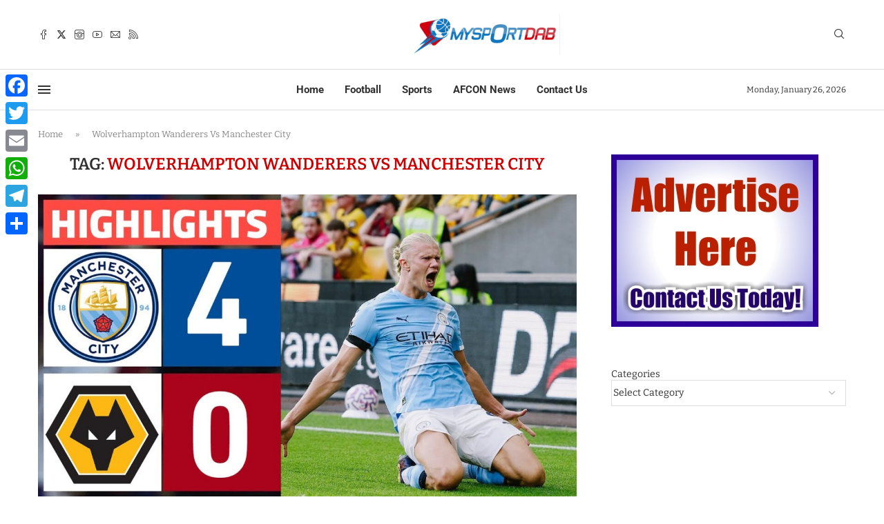

--- FILE ---
content_type: text/html; charset=utf-8
request_url: https://www.google.com/recaptcha/api2/aframe
body_size: 269
content:
<!DOCTYPE HTML><html><head><meta http-equiv="content-type" content="text/html; charset=UTF-8"></head><body><script nonce="Az9fLBZeqOofSQhIwRTFyQ">/** Anti-fraud and anti-abuse applications only. See google.com/recaptcha */ try{var clients={'sodar':'https://pagead2.googlesyndication.com/pagead/sodar?'};window.addEventListener("message",function(a){try{if(a.source===window.parent){var b=JSON.parse(a.data);var c=clients[b['id']];if(c){var d=document.createElement('img');d.src=c+b['params']+'&rc='+(localStorage.getItem("rc::a")?sessionStorage.getItem("rc::b"):"");window.document.body.appendChild(d);sessionStorage.setItem("rc::e",parseInt(sessionStorage.getItem("rc::e")||0)+1);localStorage.setItem("rc::h",'1769461021654');}}}catch(b){}});window.parent.postMessage("_grecaptcha_ready", "*");}catch(b){}</script></body></html>